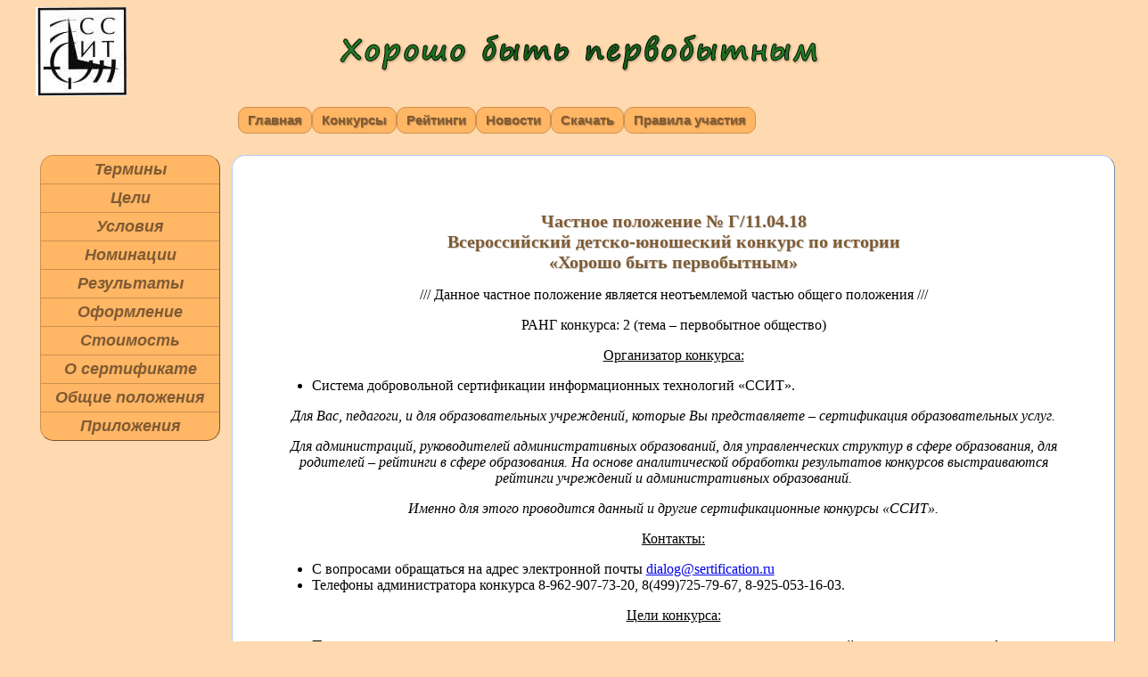

--- FILE ---
content_type: text/html
request_url: https://konkurs.sertification.org/new_store/2018-19/horosho_bit_pervobitnim/index.htm
body_size: 18839
content:
<!doctype html>
<html>
<head>
<meta http-equiv="Content-Language" content="ru">
<meta http-equiv="Content-Type" content="text/html; charset=windows-1251">
<meta name="description" content="Частное положение № Г/11.04.18 Всероссийский детско-юношеский конкурс по истории «Хорошо быть первобытным»">
<title>Частное положение № Г/11.04.18 Всероссийский детско-юношеский конкурс по истории «Хорошо быть первобытным»</title>
<script language="javascript" src="cssmenujs.js" type="text/javascript"></script>
<link rel="stylesheet" type="text/css" href="cssmenustyles.css">
<meta name="Microsoft Theme" content="none, default">
</head>

<body>
<div id="body">
  <div id="conteiner">
    <div id="logo"> <a href="../../"><img src="sep_logo_small.jpg"></a> </div>
    <div id="topnazkon"> <img src="naz_kon.png"> </div>
    <div id="topmenu">      <ul id="cssmenu">
        <li> <a href="index.htm" title="Вернуться в начало положения">Главная</a> </li>
        <li> <a>Конкурсы</a>
          <ul>
            <li><a href="../../open.htm" title="Открытые конкурсы">Открытые</a></li>
            <li><a href="../../itogi.htm" title="Итоги конкурсов">Итоги</a></li>
          </ul>
        </li>
        <li> <a href="../../reiting.htm" title="Рейтинги образовательных учреждений">Рейтинги</a>
          <ul>
            <li><a href="../../reiting_ped.htm" title="Рейтинги Педагогов">Рейтинги Педагогов</a></li>
            <li><a href="../../reiting_obr_ychr.htm" title="Рейтинги образовательных учреждений">Образовательных учреждений</a></li>
            <li><a href="../../reiting_mun_obr.htm" title="Рейтинги Муниципальных образований в сфере образования">Муниципальных образований</a></li>
            <li><a href="../../reiting_sub_obr.htm" title="Рейтинги Субъектов РФ">Субъектов</a></li>
            <li><a href="../../reiting_st.htm" title="Столиц субъектов РФ">Столиц субъектов РФ</a></li>
            <li><a href="../../reiting_gfz.htm" title="Городов федерального значения">Городов федерального значения</a></li>
            <li><a href="../../reiting_fed_obr.htm" title="Рейтинги Федеральных округов РФ">Федеральных округов</a></li>
            <li><a href="../../sred/sred_2015.html" title="Отношение российского общества к образованию детей">Отношение российского общества к образованию детей</a></li>
            <li><a href="../../polojenie.htm" title="Положение о рейтингах">Положение</a></li>
          </ul>
        </li>
        <li> <a href="../../news.htm" title="Новости">Новости</a> </li>
        <li> <a title="Скачать">Скачать</a>
          <ul>
            <li><a href="../../zayavki/zayavka_ob.xlsx" title="Заявка">Заявка</a></li>
            <li><a href="pologenie.htm" title="Версия для печати">Положение</a></li>
            <li><a href="../../zayavki/kvit_2016.htm" title="Квитанция версия для печати">Квитанция</a></li>
          </ul>
        </li>
        <li> <a title="Правила участия в конкурсах">Правила участия</a>
          <ul>
            <li><a href="../../rangi.htm" title="О рангах">О рангах</a></li>
            <li><a href="../../zayavki_na_ychastie.htm" title="Заявки на участие">Заявки на участие</a></li>
            <li><a href="../../instrukcii_zapolneniya.htm" title="Инструкции заполнения заявок">Инструкции заполнения заявок</a></li>
            <li><a href="../../zayavki/kvit_2016.htm" title="Квитанция версия для печати">Квитанция</a></li>
            <li><a href="../../dopolnitelnie_yslygi.htm" title="Дополнительные услуги">Дополнительные услуги</a></li>
            <li><a href="../../obrazci_doc.htm" title="Образцы документов">Образцы документов</a></li>
            <li><a href="../../tabl_cen.htm" title="Таблицы цен">Таблицы цен</a></li>
          </ul>
        </li>
      </ul>
    </div>
    <div id="contentleft">
      <div id="v_mnu_01">
        <ul>
          <li><a href="termini.htm" title="Термины и определения">Термины</a></li>
          <li><a href="celi.htm" title="Основные цели и задачи">Цели</a></li>
          <li><a href="ysloviya.htm" title="Условия проведения конкурса">Условия</a></li>
          <li><a href="nominacii.htm" title="Номинации">Номинации</a></li>
          <li><a href="rezultati.htm" title="Результаты конкурса">Результаты</a></li>
          <li><a href="oformlenie.htm" title="Оформление">Оформление</a></li>
          <li><a href="stoimost.htm" title="Стоимость участия и оплата">Стоимость</a></li>
          <li><a href="sertifikat.htm" title="О сертификате и о сертификации">О сертификате</a></li>
          <li><a href="obshie_pologeniya.htm" title="Общие положения">Общие положения</a></li>
          <li><a href="prilogeniya.htm " title="Приложения" class="notopbrdr0xNone">Приложения</a></li>
        </ul>
      </div>
    </div>
    <div id="content">
      <h1>Частное положение № Г/11.04.18<br> Всероссийский детско-юношеский конкурс по истории<br> «Хорошо быть первобытным»</h1>
      <p align="center">/// Данное частное положение является неотъемлемой частью общего положения ///</p>
      <p align="center">РАНГ конкурса: 2 (тема &ndash; первобытное общество)</p>
      <p align="center"><u>Организатор конкурса:</u></p>
      <ul type="disc">
      <li>Система добровольной сертификации информационных технологий &laquo;ССИТ&raquo;.</li>
		</ul>
      <p align="center"><em>Для Вас, педагоги, и для образовательных учреждений, которые Вы представляете &ndash; сертификация образовательных услуг.</em></p>
      <p align="center"><em>Для администраций, руководителей административных образований, для управленческих структур в сфере образования, для родителей &ndash; рейтинги в сфере образования. На основе аналитической обработки результатов конкурсов выстраиваются рейтинги учреждений и административных образований.</em></p>
      <p align="center"><em>Именно для этого проводится данный и другие сертификационные конкурсы &laquo;ССИТ&raquo;.</em></p>
      <p align="center"><u>Контакты:</u></p>
      <ul type="disc">
        <li>С вопросами обращаться на адрес электронной почты <a href="mailto:dialog@sertification.ru">dialog@sertification.ru</a></li>
        <li>Телефоны администратора конкурса 8-962-907-73-20, 8(499)725-79-67, 8-925-053-16-03.</li>
      </ul>
      <p align="center"><u>Цели конкурса:</u></p>
      <ul type="disc">
        <li>Предоставить возможность преподавателям истории и других смежных предметов пройти независимую сертификацию в &laquo;ССИТ&raquo;.</li>
        <li>Предоставить возможность молодым людям поближе познакомится с историей первобытного общества (доисторической эпохи) и проанализировать его особенности.</li>
        <li>Стимулировать стремление педагогов к более творческой работе с воспитанниками.</li>
      <li>Включить итоги конкурса в действующие рейтинги педагогов, образовательных учреждений и региональные рейтинги. На основании рейтингов выявить достойные учреждения и достойных педагогов и выдать им сертификаты по состоянию рейтингов на 1 января 2020 года.</li>
		</ul>
      <p align="center"><u>Сроки проведения конкурса:</u></p>
      <ul type="disc">
        <li>Работы принимаются с 1 сентября по 31 октября 2018 года (по штемпелю отправки).</li>
        <li>Подведение итогов &ndash; 31 декабря 2018 года.</li>
      </ul>
      <p align="center"><u>Условия проведения конкурса:</u></p>
      <ul type="disc">
        <li>Конкурс проводится среди юношества в возрасте от 7 до 19 лет включительно.</li>
        <li>На конкурс принимаются исследовательские работы по теме &laquo;первобытнообщинный строй&raquo;. Авторам предлагается проанализировать первобытное общество, его плюсы и минусы с разных точек зрения; описать результаты археологических раскопок и изысканий; возможно, высказать собственные взгляды на тему происхождения и развития человеческого общества, расходящиеся с догмами официальной науки, и т.д.</li>
        <li>Работы могут быть выполнены в виде реферата в текстовом редакторе, в виде презентации или небольшого видеоролика, на выбор автора.</li>
        <li>Желательно, чтобы объем предоставляемой информации не превышал 6 страниц (А-4, шрифтом №12) текста. Титульный лист и другие листы оформления в объем работы не входят. Иллюстрации: фотографии, рисунки, графики, таблицы и т.п. в указанный объём не входят и могут быть расположены либо в тексте работы, либо в приложениях. Фотографии принимаются в формате JPG. Принимаются и рукописные работы объёмом не более 8 страниц.</li>
        <li>Презентации могут включать в себя не более 30 листов, с содержанием текста, который не превышает указанного выше объема.</li>
        <li>Длительность видеоролика должна быть не более 10 минут.</li>
      </ul>
      <p align="center"><u>Прием работ на конкурс:</u></p>
      <ul type="disc">
        <li>Для участия в конкурсе необходимо предоставить комплект материалов:</li>
      <ol start="1" type="1">
		  <li><a href="../../zayavki/zayavka_ob.xlsx" title="Заявка">Заявку</a> на работы.</li>
      <li>Работы.</li>
		  <li>Копию <a href="../../zayavki/kvit_2016.htm" title="Квитанция версия для печати">квитанции</a> об оплате оргвзноса. В квитанции <u>обязательно</u> надо указать название конкурса, на который отсылаются работы: &laquo;Хорошо быть первобытным&raquo;. Копия квитанции должна быть читаема.</li>
		</ol>
      <li>Будьте внимательны! Комплект материалов (заявка-работа-квитанция) отправляется <strong>только целиком</strong>, делить комплект нельзя. Комплект материалов направляется организаторам <u>одним</u> из нижеперечисленных способов:</li>
      <ol start="1" type="1">
      <li>По интернету, на адрес электронной почты <a href="mailto:sept@sertification.ru">sept@sertification.ru</a>. В теме электронного письма <u>обязательно</u> надо указать название конкурса, на который отсылаются работы: &laquo;Хорошо быть первобытным&raquo; - это гарантирует своевременное поступление Ваших материалов в Конкурсный центр.</li>
      <li>По почте в головной орган Системы добровольной сертификации информационных технологий &ndash; ООО &laquo;Маркетинговый центр &laquo;Сентябрь&raquo; (115573, г. Москва, Ореховый проезд, д. 43, корп. 2) с пометкой &laquo;Хорошо быть первобытным&raquo;. Получатель (поле Кому) &ndash; ООО &laquo;Маркетинговый центр &laquo;Сентябрь&raquo;.</li>
      <li>Нарочным (лично привезти, отправить с курьером или почтовой курьерской службой). Предварительно по тел. 8-962-907-73-20, 8-(499)-725-79-67, 8-925-053-16-03 следует уточнить место, дни и время приема работ.</li>
		</ol>
        <li>Независимо от способа отправки, <strong>обязательно убедитесь</strong>, что Ваши работы доставлены и приняты организатором. Это можно сделать по телефону или написав вопрос на <a href="mailto:dialog@sertification.ru">dialog@sertification.ru</a> после истечения срока приема работ. Организатор не несёт ответственности за качество работы интернета, &laquo;Почты России&raquo; и других средств доставки работ.</li>
      </ul>
      <p align="center"><u>Критерии оценки:</u></p>
      <ul type="disc">
      <li>соответствие теме конкурса: исследовательские работы по истории на тему &laquo;гражданская война&raquo;;</li>
      <li>оригинальность работ, глубина проработки темы;</li>
      <li>самостоятельность выполнения работы, оформление.</li>
      <li>соответствие Положению конкурса, правильность оформления заявки.</li>
		</ul>
      <p align="center"><u>Результаты конкурса:</u></p>
      <ul type="disc">
		  <li>Призёры конкурса (те, кто занял 1, 2, 3 место) будут награждены дипломами (содержание диплома <a href="rezultati.htm" title="Результаты конкурса">см. &laquo;Общее положение&raquo; п. 5.6</a>.)</li>
		  <li>Участники конкурса, не занявшие места, получат свидетельство об участии (содержание свидетельства <a href="rezultati.htm" title="Результаты конкурса">см. &laquo;Общее положение&raquo; п. 5.7</a>.)</li>
      <li>Наградные документы (дипломы, свидетельства, благодарственные письма) предоставляются всем в электронном варианте.</li>
      <li>Электронные варианты документов с подписью и печатью будут размещены на странице с итогами конкурса. Участники конкурса смогут самостоятельно их скачать и распечатать в любом количестве. Электронные документы будут доступны для скачивания в течение года с момента публикации итогов. Изготовление и хранение электронных документов входит в состав оргвзноса.</li>
		  <li>Бумажный вариант документов можно будет заказать дополнительно при заполнении Заявки на конкурс, выбрав в графе &laquo;вариант документа&raquo; - &laquo;бумажный&raquo;. Графу &laquo;Вариант документа&raquo; необходимо заполнить для каждого участника. Дополнительная плата за заказ бумажного варианта документа (50 рублей за шт.) автоматически суммируется с оргвзносом за участие работы в конкурсе. В стоимость дополнительной услуги входит печать документа в типографии и отправка его адресату. Благодарственные письма педагогам и учреждениям в бумажном варианте выдаются бонусом к &laquo;бумажным дипломам&raquo;, при соблюдении прочих условий (<a href="rezultati.htm" title="Результаты конкурса">см. Общее положение п.п. 5.9. и 5.10</a>.). После публикации итогов конкурса, заказ бумажных дипломов не принимается, или считается дополнительной услугой и оплачивается отдельно.</li>
		  <li>За каждую работу педагогу и учреждению будут начислены баллы в рейтинги, на основе которых по состоянию на 1 января 2020 года будет принято решение о выдаче (или продлении) сертификатов на следующий период (подробнее раздел <a href="sertifikat.htm" title="О сертификате и о сертификации">8 &laquo;О сертификате и о сертификации&raquo;</a> общего положения). Баллы также будут учтены при формировании региональных рейтингов.</li>
		</ul>
      <br>
      
      <!--скрыть текст--> 
      <script type="text/javascript">
function op(obj) {
x=document.getElementById(obj);
if(x.style.display == "none") x.style.display = "block";
else x.style.display = "none"
}
</script> 
      <a href="" onClick="op('div1'); return false;">Нажмите здесь чтобы прочитать подробные условия положения</a>
      <div id="div1" style="display:none;">
        <div>
          <p align="center"><em>Общее положение</em></p>
        </div>
        <p>Конкурс многоуровневый. В рамках данного конкурса проходят конкурсы Федеральных округов РФ, Субъектов РФ, Муниципальных образований.</p>
        <p>Конкурс открытый: приглашаются участники из других стран. Это означает, что победителем по России может стать любой, в том числе, зарубежный участник.</p>
        <p>Организатор конкурса, Система добровольной сертификации информационных технологий &laquo;ССИТ&raquo;,  выражает заботу гражданского общества о воспитании грамотного, интеллектуально развитого, духовно и физически здорового, подготовленного к жизни будущего поколения. Своей основной задачей &laquo;ССИТ&raquo; считает защиту населения в возрасте от 3 до 19 лет от недоброкачественно предоставляемых им образовательных услуг, путём выявления лучших педагогов и лучших образовательных учреждений, на основе проводимых конкурсов. Конкурс &ndash; результат работы педагога, образовательного учреждения.</p>
        <p>Учреждения региональной поддержки:</p>
        <ul type="disc">
          <li>Региональный общественный фонд содействия патриотическому воспитанию детей и молодёжи, г. Москва.</li>
          <li>Управление образования и молодёжной политики Алтайского края.</li>
        </ul>
        <p>Оглавление:</p>
        <ol start="1" type="1">
          <li>Термины и определения</li>
          <li>Основные цели и задачи</li>
          <li>Условия проведения конкурса</li>
          <li>Номинации</li>
          <li>Результаты конкурса</li>
          <li>Оформление работ</li>
          <li>Стоимость участия и оплата</li>
          <li>О сертификате и о сертификации</li>
          <li>Общие положения</li>
        </ol>
        <p>ПРИЛОЖЕНИЯ</p>
        <p align="center"><strong>1. Термины и определения</strong></p>
        <p>1.1.                        Диплом &ndash; документ, удостоверяющий занятое призёром место в конкурсе.</p>
        <p>1.2.                        Призёр &ndash; участник конкурса, занявший 1-3 место по какому-либо уровню конкурса.</p>
        <p>1.3.                        Свидетельство об участии &ndash; документ, подтверждающий участие в конкурсе.</p>
        <p>1.4.                        Сертификат &ndash; документ &laquo;ССИТ&raquo;, подтверждающий качество услуг педагога, образовательного учреждения.</p>
        <p>1.5.                        Конкурсные материалы &ndash; пакет документов, включающий: работы, заявку, квитанцию об оплате участия в конкурсе</p>
        <p align="center"><strong>2. Основные цели и задачи</strong></p>
        <p>2.1.                        Стимулировать образовательные учреждения к более качественному воспитанию и обучению.</p>
        <p>2.2.                        Привлечь внимание образовательных учреждений и родителей к привитию у молодежи культуры общения в средствах массовых телекоммуникаций. Опубликовать в интернете результаты конкурса и лучшие работы.</p>
        <p>2.3.                        Сертифицировать, т.е. выдать Сертификаты Системы добровольной сертификации информационных технологий педагогам, воспитанники которых займут высокие места (см. раздел 8. &laquo;О сертификате и о сертификации&raquo; данного положения).</p>
        <p>2.4.                        Предоставить возможность педагогам, руководителям образовательных учреждений сопоставить результаты своего труда с результатами труда коллег всей России и своего региона, а также зарубежных участников.</p>
        <p>2.5.                        Итоги конкурса отразить в рейтингах образовательных учреждений, на основе которых проходит их сертификация.</p>
        <p>2.6.                        Способствовать более тесному объединению регионов России в единое государственное и информационное пространство, национальному единению, развитию патриотизма и любви к Родине.</p>
        <p align="center"><strong>3. Условия проведения конкурса</strong></p>
        <p>3.1.                        Каждый гражданин, каждое образовательное учреждение России и другого государства имеют право на участие.</p>
        <p>3.2.                        К участию в конкурсе приглашаются частные лица и воспитанники учреждений, которые подразделяются на пять типов:</p>
        <p>1 Тип &ndash; учреждения общего и профессионального непрофильного образования: прогимназии, школы, гимназии, лицеи и т.п. Профессиональные училища, колледжи, техникумы, несоответствующие профилю конкурса.</p>
        <p>2 Тип &ndash; учреждения дополнительного образования: студии, кружки, школы; центры детского творчества, общественные объединения, дома культуры, выставочные центры и т.п. </p>
        <p>3 Тип &ndash; учреждения социальной сферы: специализированные детские коррекционные образовательные учреждения, детские дома, приюты, колонии, центры социальной реабилитации, интернаты и т.п.</p>
        <p>4 Тип &ndash; частные участники.</p>
        <p>5 Тип &ndash; профессиональные образовательные учреждения, соответствующие профилю конкурса: колледжи, техникумы, профессиональные училища, специализированные отделения школ искусств (музыкальных школ) и т.п. </p>
        <p>3.3.                       Конкурс проводится по основной и свободной теме. Ранг конкурса по основной теме &ndash; 2; по свободной теме &ndash; 1. Подробнее о рангах можно прочесть на сайте <a href="http://www.sertification.ru">www.sertification.ru</a> , далее по меню &laquo;Конкурсы &ndash; Правила участия&raquo;</p>
        <p>3.4.                       Все работы должны быть подписаны: ФИ автора, возраст автора, название работы.</p>
        <p>3.5.                       Работы по завершению конкурса не рецензируются и не возвращаются. Авторское право сохраняется за исполнителями. Имущественное право переходит к организаторам конкурса, которые могут распорядиться работой по своему усмотрению. В т.ч. размещать и представлять работы в различных изданиях, на выставках, в СМИ.</p>
        <p>3.6.                       За авторство работ ответственность несёт педагог, для частных лиц &ndash; автор (для несовершеннолетних &ndash; законный представитель автора).</p>
        <p>3.7.                        За право участия в конкурсе платится оргвзнос в размере, указанном в разделе 7. &laquo;Стоимость участия и оплата&raquo; данного положения. Количество работ от каждого автора и образовательного учреждения не ограничено.</p>
        <p>3.8.     Оценка производится аттестованными экспертами Системы добровольной сертификации информационных технологий. В случае одинакового итога по результатам компьютерной обработки конфликтную ситуацию разрешает руководитель Органа по сертификации &laquo;ССИТ&raquo;, главный арбитр конкурсов Ю.В. Родина.</p>
        <p>3.9.      С апелляцией обращаться к руководителю конкурсного центра Чувандейкиной Раисе Савельевне. С апелляцией на решение руководителя конкурсного центра обращаться к руководителю органа по сертификации Родиной Юлии Викторовне. С апелляцией на решение руководителя органа по сертификации обращаться к Президенту Системы добровольной сертификации информационных технологий Железнову Николаю Павловичу.</p>
        <p align="center"><strong>4. Номинации</strong></p>
        <p>4.1.                        По основной теме подведение итогов производится по номинациям. По свободной теме номинации могут быть объединены в зависимости от количества работ.</p>
        <p>4.2.                       Номинации подразделяются по классам и возрастам:</p>
        <ul type="disc">
          <li>Учреждения общего и профессионального, непрофильного конкурсу, образования (1 тип):</li>
          <ul type="disc">
            <li>1-2 класс (для конкурсов возрастной категории 7-19 лет);</li>
            <li>3-4 класс (для конкурсов возрастной категории 7-19 лет);</li>
            <li>5- 6 класс;</li>
            <li>7-9 класс;</li>
            <li>10-11 класс (1-2 курс);</li>
            <li>3-4 курс</li>
          </ul>
        </ul>
        <ul type="disc">
          <li>Учреждения дополнительного образования (2 тип), социальной сферы (3 тип):</li>
          <ul type="disc">
            <li> 7-8 лет (для конкурсов возрастной категории 7-19 лет);</li>
            <li> 9-10 лет (для конкурсов возрастной категории 7-19 лет);</li>
            <li> 11-12 лет;</li>
            <li> 13-15 лет;</li>
            <li> 16-17 лет;</li>
          </ul>
        </ul>
        <ul type="disc">
          <li>Профессиональные учреждения, профильные конкурсу (5 тип):</li>
          <ul type="disc">
            <li>7-8 лет (для конкурсов возрастной категории 7-19 лет);</li>
            <li>9-10 лет (для конкурсов возрастной категории 7-19 лет);</li>
            <li>11-12 лет;</li>
            <li>13-15 лет;</li>
            <li>16-17 лет;</li>
            <li>18-19 лет</li>
          </ul>
        </ul>
        <p>4.3.                        Частные лица, не указавшие учреждение, участвуют в конкурсе среди учреждений профессионального образования, профильных конкурсу (5 тип).</p>
        <p>4.4.                        Номинации 7-8 лет, 9-10 лет, 1-2 класс, 3-4 класс присутствуют в конкурсах, которые проводятся для возрастной категории 7-19 лет. В конкурсах для возрастной категории 11-19 лет этих номинаций нет.</p>
        <p align="center"><strong>5. Результаты конкурса</strong></p>
        <p>5.1.                        Среди всех принятых на конкурс работ проходит три тура. Первый тур - отборочный муниципальный, из которого во второй тур выходит около 20% участников. Второй тур &ndash; отборочный по Субъектам РФ, из которого приблизительно 20% выходит в финал, в третий тур. Третий тур - российский. Итоги подводятся в обратном порядке. В первую очередь призёры будут определены по России, затем по Федеральным округам, далее по Субъектам РФ и муниципальным образованиям.</p>
        <p>5.2.                        Призёры будут определены в каждой возрастной номинации в четырёх уровнях:</p>
        <p>1 уровень &ndash; призёры по России.</p>
        <p>Определение призёров по 1 уровню проводится раздельно по каждому типу учреждений (см. п. 3.2.)</p>
        <p>2 уровень:</p>
        <ul type="disc">
          <li> по федеральным округам РФ;</li>
          <li> в номинации &laquo;Зарубежный участник&raquo;.</li>
        </ul>
        <p>Определение призёров по 2 уровню проводится раздельно по каждому типу учреждений, в случае достаточного количества участников от федерального округа, страны.</p>
        <p>3 уровень &ndash; по субъектам Российской Федерации.</p>
        <p>4 уровень - по муниципальным образованиям (муниципальные районы, городские округа, внутригородские территории городов федерального значения) Субъектов РФ первого уровня подчинения (Руководителю Субъекта РФ).</p>
        <p>5.3.                       Деление победителей по номинациям, типам учреждений и уровням (2-4) будет производиться в случае достаточного количества участников. В противном случае, организаторы оставляют за собой право не производить деление на номинации и типы.</p>
        <p>5.4.                       Итоги конкурса войдут в рейтинги образовательных учреждений, которые будут доведены до глав администрации Субъектов РФ. Итоги конкурса, рейтинги образовательных учреждений и рейтинги педагогов будут размещены на сайте &laquo;ССИТ&raquo; по адресу www.sertification.ru, далее по меню &laquo;Конкурсы &ndash;&hellip;.&raquo;.</p>
        <p>5.5.                        Призёры, будут награждены дипломами. В дипломе будут указаны автор, педагог, руководитель учреждения, наименование учреждения, если работа прислана от учреждения.</p>
        <p>5.6.                        Участники конкурса, не занявшие места, получат свидетельство об участии.</p>
        <p>5.7.                        Наградные документы (дипломы, свидетельства, благодарственные письма) предоставляются всем в электронном варианте. Их нужно скачать самостоятельно со странички с итогами конкурса. Наградные документы доступны для скачивания 1 год.</p>
        <p>5.8. Бумажный вариант диплома (свидетельство участника) можно будет заказать дополнительно при заполнении Заявки на конкурс (подробнее см. Частное Положение).</p>
        <p>5.9.       За каждую работу педагогу и учреждению будут начислены баллы в рейтинги, на основе которых по состоянию на 1 января ежегодно будет принято решение о выдаче (или продлении) сертификатов на следующий период (подробнее см. раздел 8 &laquo;О сертификате и о сертификации&raquo; данного положения). Баллы также будут учтены при формировании региональных рейтингов.</p>
        <p>5.10. Благодарственное письмо для учреждений за участие в конкурсе может быть выдано при поступлении не менее 10 оплаченных работ. В благодарственном письме указывается: количество поступивших работ, учреждение, ФИО руководителя. Педагоги в благодарственном письме для учреждения не будут указаны.</p>
        <p>5.11. Для педагогов будут выданы благодарственные письма за участие, если работы поступили не менее чем от 5 воспитанников данного педагога. В благодарственном письме указывается: ФИО педагога, число присланных работ. Учреждение указываться не будет. Условия оформления см. п.5.12.</p>
        <p>5.12. Благодарственные письма за участие для работ одного педагога, будут подготавливаться на основании заявки на конкурс. Заявка на благодарственное письмо входит в форму Заявки на работы, и приведена в Таблице №3 (см. Приложения). После окончания приёма работ на конкурс, заявка на благодарственное письмо для педагога будет рассматриваться только как дополнительная услуга. Условия её выполнения можно будет увидеть на сайте <a href="http://www.sertification.ru">www.sertification.ru</a>, далее по меню "Конкурсы - Дополнительные услуги».</p>
        <p align="center"><strong>6. Оформление</strong></p>
        <p>6.1.                     Комплект материалов (работы-заявка-квитанция) может предоставляться в одном из двух вариантов: бумажном или электронном. Комплект материалов присылается целиком &ndash; это является гарантией беспроблемного участия в конкурсе.</p>
        <p>6.2.                     Оформление комплекта материалов предоставляемых в бумажном виде:</p>
        <ul type="disc">
          <li>Каждая работа должна быть подписана или иметь титульный лист. Подпись должна содержать: № работы по порядку (в соответствии с заявкой), ФИ автора, возраст автора, название работы. Данные подписей должны совпадать с данными, указанными в заявке.</li>
          <li>На все работы, присылаемые на физическом носителе, заполняется общая заявка. Распечатывается заявка в одном экземпляре и отправляется вместе с работами.</li>
          <li>С работами высылается копия квитанции об оплате оргвзноса, копия должна быть разборчивая.</li>
          <li>Комплект материалов целиком (работы-заявка-квитанция) можно отправить по почте или привезти в офис Конкурсного центра &laquo;ССИТ&raquo; (подробнее в Частном положении).</li>
        </ul>
        <p>6.3.Оформление комплекта материалов, предоставляемых в электронном виде:</p>
        <ul type="disc">
          <li>Комплект материалов в электронном виде предоставляются по интернету или на электронном носителе (СD, DVD, флэшке или карте памяти).</li>
          <li>Текстовые файлы, презентации, видеоролики должны быть в любом общедоступном формате и желательно не должны превышать 30Мб.</li>
          <li>Название файла должно состоять из порядкового номера работы и расширения. Например: 1.doc; 2.avi и т.д. Порядковый номер файла должен соответствовать порядковому номеру в Таблице №2.</li>
          <li>На все присылаемые работы должна быть оформлена заявка в отдельном файле в формате программы Excel с расширением .xls (.xlsx).</li>
          <li>В отдельном файле должна быть прислана копия квитанции об оплате (отсканированная или сфотографированная). Копия квитанции должна быть читаема &ndash; разборчива.</li>
          <li>В одном письме не рекомендуется смешивать работы из различных конкурсов. На каждый конкурс должно быть своё отдельное письмо.</li>
          <li>Адрес электронной почты для приема комплекта материалов &ndash; <a href="mailto:sept@sertification.ru">sept@sertification.ru</a> </li>
          <li>Если Вы не получите подтверждение о получении вашего электронного письма в течение 7 рабочих дней, постарайтесь связаться с организаторами конкурса по телефону или по интернет по адресу <a href="mailto:dialog@sertification.ru">dialog@sertification.ru</a> и, при необходимости, переслать работы повторно.</li>
        </ul>
        <p>6.4. Если Вы оплачивали участие в конкурсе online с помощью платежных систем с нашего сайта, то квитанцию об оплате необходимо сохранить себе на устройство, чтобы потом отправить организаторам в составе комплекта материалов. Квитанция или отчет о вашем платеже, так или иначе, должен прийти Вам от вашего банка или оператора сотовой связи. Если Вы не знаете как сохранить или распечатать квитанцию/отчет, то вы можете её сфотографировать с помощью фотоаппарата (телефона и т.п.) или с помощью клавиши «print scrn» на клавиатуре ПК (нажать «print scrn», открыть программу «paint», вставить фото, сохранить).</p>
        <p>6.5.       Основное требование к оформлению &ndash; правильное оформление заявки. Форма заявки приведена в Приложениях. Пример заполнения заявки и инструкция по её заполнению приведены на сайте <a href="http://www.sertification.ru">www.sertification.ru</a>, далее &laquo;Правила участия в конкурсах&raquo;. Заявка заполняется на русском языке. </p>
        <p align="center"><strong>7. Стоимость участия и оплата</strong></p>
        <p>7.1.                        За участие в конкурсе должен быть оплачен оргвзнос (за каждую работу). Для иностранных участников стоимость участия &ndash; 160 российских рублей. С целью предоставления равных возможностей для участия в конкурсе детям России, оргвзнос для каждого субъекта РФ дифференцирован в зависимости от доходов населения (руб.).</p>
        <p>7.2.                        Определить размер оргвзноса можно тремя способами:</p>
        <ol start="1" type="1">
          <li>С помощью <a href="../../../calc.php" title="Калькулятор">Калькулятора</a>.</li>
          <li>При заполнении (правильном) <a href="../../zayavki/zayavka_ob.xlsx" title="Заявка">Заявки</a> на работы оргвзнос рассчитывается <u>автоматически</u>.</li>
          <li>Перейдите по ссылке - <a href="../../ceni1.htm" title="Таблица цен №1">Таблица цен №1</a>, в списке выберите свой субъект РФ, откроется таблица цен для районов Вашего субъекта. Найдите Ваш район, город и определите сумму оргвзноса за 1 работу для Вашего региона (муниципальные образования в таблице построены по алфавиту).</li>
        </ol>
        <p>7.3.                        Оплата производится по номиналу. Оплата со скидкой представляется педагогам и учреждениям, имеющим действующий сертификат &laquo;ССИТ&raquo; на момент отправки работы на конкурс; при этом в заявке надо указать номер сертификата:</p>
        <ul type="disc">
          <li> Обладатели &laquo;Золотого сертификата&raquo; скидка 20%.</li>
          <li> Обладателям &laquo;Серебряного сертификата&raquo; скидка 10%.</li>
          <li> Обладателям &laquo;Бронзового сертификата&raquo; скидка  5%.</li>
        </ul>
        <p>7.4.                        В случае, когда и педагог, и учреждение имеют сертификаты, проценты складываются. <strong><u>Например:</u></strong> Педагог имеет &laquo;Золотой сертификат&raquo; (скидка 20%). Учреждение имеет &laquo;Бронзовый сертификат&raquo; (скидка 5%). Суммарная скидка составляет 25%. Величина оргвзноса выбирается из колонки &laquo;25%&raquo; Таблицы п. 7.1 данного положения.</p>
        <p>7.5.                        Скидки по сертификатам двух педагогов не суммируются, а берется максимальная. Например: в паспорте указано два педагога для одной работы, у одного Бронзовый сертификат у другого Золотой сертификат. Следует указывать в заявке статус и номер более высокого сертификата &ndash; Золотого, скидка 20%.</p>
        <p>7.6.                        Коллективу педагогов (более 2 человек на одну работу) скидки по сертификатам педагогов не предоставляются.</p>
        <p>7.7.                        Работы, предоставленные от организации, желательно оплачивать одной квитанцией.</p>
        <p>7.8.                        Оплата производится любым удобным для участников способом:</p>
        <ul type="disc">
          <li> перечисление от юридического лица на расчетный счет ООО &laquo;Маркетинговый центр &laquo;Сентябрь&raquo;;</li>
          <li>оплата с нашего сайта (<a href="http://www.sertification.ru">www.sertification.ru</a> далее по меню &laquo;Конкурсы &ndash; Оплата&raquo;)  через платежные системы, в т.ч. Сбербанк онлайн (Maestro), карты Visa и MasterCard;</li>
          <li> перечисление от частного лица через Сбербанк или коммерческий банк на расчетный счет ООО &laquo;Маркетинговый центр &laquo;Сентябрь&raquo;;</li>
          <li> почтовый перевод от частного лица <strong>на расчётный счёт</strong> (только на расчётный счёт по банковским реквизитам, указанным ниже) ООО &laquo;Маркетинговый центр &laquo;Сентябрь&raquo;;</li>
          <li> наличными, одновременно с работами;</li>
        </ul>
        <p>7.9.                        Реквизиты:</p>
        <p>Получатель: ООО &laquo;Маркетинговый центр &laquo;Сентябрь&raquo;</p>
        <p>Получатель: ООО "МЦС"</p>
        <p>ИНН 7732009999</p>
        <p>КПП 772401001</p>
        <p>Банк получателя: ПАО &laquo;Сбербанк России&raquo;, г. Москва</p>
        <p>БИК 044525225</p>
        <p>Кор/с 301 018 104 000 000 00 225</p>
        <p>Расчетный счет: 407 028 109 380 600 11 933</p>
        <p>Назначение платежа: орг. взнос на конкурс &laquo;НАЗВАНИЕ КОНКУРСА&raquo;, НДС не облагается (наименование образовательного учреждения и фамилия педагога или автора). Например: СОШ №31, Иванова Г.И).</p>
        <p align="center"><strong>8. О сертификате и о сертификации</strong></p>
        <p>Задачи конкурсов, турниров, соревнований, проводимых Системой добровольной сертификации информационных технологий &laquo;ССИТ&raquo;:</p>
        <p>-          защита населения в возрасте от 3 до 19 лет включительно от недоброкачественно предоставляемых им услуг образовательными учреждениями и специалистами (педагогами);</p>
        <p>-          выявление педагогов и учреждений, которые оказывают услуги наиболее высокого уровня, и сертификация их услуг.</p>
        <p>Сертификаты имеют срок действия 1 год. Выдаются сертификаты по итогам года.</p>
        <p>В течение учебного года педагоги, участвуя в конкурсах, представляют работы своих учеников (воспитанников). Каждый ученик в конкурсе набирает определённое количество баллов. Эти баллы идут в зачёт педагогов, учреждений, регионов различного уровня и на их основе формируются соответствующие Всероссийские рейтинги, которые публикуются в интернете по адресу <a href="http://www.sertification.ru">www.sertification.ru</a>,  далее по меню &laquo;Конкурсы &ndash; Рейтинги &hellip;.&raquo;.</p>
        <p> Для педагогов баллы накапливаются в течение года, и по состоянию на 1 января следующего календарного года принимается решение о выдаче сертификатов. При этом педагоги, вошедшие в число 5% лучших получают &laquo;Золотой сертификат&raquo;, вошедшие  в следующие 10% получают &laquo;Серебряный сертификат&raquo; и вошедшие в следующие 45% - &laquo;Бронзовый сертификат&raquo;.</p>
        <p> Рейтинги педагогов с января текущего года обнуляются, и педагоги начинают заново набирать баллы в течение года.</p>
        <p> Рейтинги учреждений не обнуляются. Набранные баллы конкурсными работами зачисляются учреждениям и ежемесячно, в течение 36 месяцев идёт их амортизация. Таким образом, учреждение показывает, как оно живёт и работает в настоящее время.</p>
        <p>Учреждения, вошедшие в рейтингах в 1% лучших по состоянию на 1 января, получают &laquo;Золотой сертификат&raquo;, следующие 5% - &laquo;Серебряный сертификат&raquo;, очередные 54% -&laquo;Бронзовый сертификат&raquo;.</p>
        <p>В период действия сертификатов педагоги и образовательные учреждения имеют право на получение скидок при оплате оргвзноса в новых конкурсах.</p>
        <p>В течение года рейтинги ежемесячно обновляются и по состоянию на 1 число месяца публикуются на указанном выше сайте. В рейтингах отмечается, в зоне какого сертификата находятся участники сертификации.</p>
        <p>Система добровольной сертификации информационных технологий действует в соответствии с законом Российской Федерации &laquo;О техническом регулировании&raquo; и зарегистрирована уполномоченным органом под номером РОСС RU.3033.04ИФ00. Национальный орган по сертификации, он же уполномоченный орган по аккредитации систем добровольной сертификации, представляет  Российскую федерацию в Международном комитете по стандартизации и сертификации.</p>
        <p>&laquo;ССИТ&raquo; имеет Знак соответствия, который зарегистрирован в Международном комитете по стандартизации и сертификации. Сертификатом и Знаком соответствия &laquo;ССИТ&raquo; подтверждает перед российским и зарубежным потребителем услуг, что держатель сертификата, учреждение или частное лицо, оказывает услуги самого высокого уровня.</p>
        <p>Педагоги и учреждения, имеющие сертификат, в период его действия имеют право ставить Знак соответствия &laquo;ССИТ&raquo; на методиках, сценариях, программах, отчетах, информационных бюллетенях. Проще сказать: это - клеймо высокого уровня оказываемых услуг. Подобные знаки соответствия различных систем сертификации мы можем видеть на многих изделиях. Чаще они встречаются на продукции импортного производства. Сертификат может предъявляться держателем сертификата по своему усмотрению в любом случае и месте. Педагоги и учреждения при участии в конкурсах в период действия сертификатов имеют право на получении скидок в соответствии с положением о конкретном конкурсе.</p>
        <p align="center"><strong>9. Общие положения</strong></p>
        <p>Положение имеет силу Договора. Присланные на конкурс работы, а также произведённая по ним оплата оргвзноса являются гарантией заключения Договора.</p>
        <p>Высылая материалы для участия в детско-юношеских конкурсах и турнирах, педагог (представитель автора) берёт на себя ответственность за получение (законодательного оформления) согласия на обработку и распространение персональных данных ребёнка в соответствии с принципами и правилами, предусмотренными Федеральным законом &laquo;О персональных данных&raquo; от 27.07.2006 N 152-ФЗ и в объёме, ограниченном, анкетой Заявки участника (ФИО, возраст, место обучения). </p>
        <p>Взрослые (совершеннолетние) участники конкурсов, присылая работы, тем самым выражают согласие на обработку в ССИТ и распространение указанной в Заявке участника персональной информации.</p>
        <p>Имущественное право в отношении присланных работ переходит к организаторам конкурса. Добровольно участвуя в конкурсах ССИТ (добровольной сертификации), присылая (иным способом передавая) в Оргкомитет ССИТ конкурсные материалы, педагог (автор работы) безвозмездно предоставляет ССИТ право, не ограниченное по содержанию, месту и времени, использовать эти материалы и имеющуюся в них информацию (в том числе, персонального характера, а также видео, тексты, фотографии, рисунки, другие графические символы и образы), как в сети, так и вне сети. В частности: систематизировать, обрабатывать, тиражировать, распространять, передавать третьим лицам, публиковать их и предоставлять доступ к ним для общественности, в том числе, переводить их, использовать и реализовывать в коммерческих целях.</p>
        <p>Кроме того, ССИТ получает право поступившие на конкурс материалы передавать в распоряжение партнерам ССИТ, в том числе, для экспертной оценки, публикации в СМИ, проведения рекламной (информационной) кампании, привлечения внимания общественности к необходимости добровольной сертификации качества образования в стране.</p>
        <p>Имущественное право на использование конкурсных работ не является эксклюзивным. Авторское право сохраняется за исполнителем работ. Участник конкурса, как создатель (автор) присланного (переданного) материала вправе продолжать самостоятельно использовать собственные материалы и наработки по своему усмотрению.</p>
        <p align="center"><strong>БЛАГОДАРИМ ЗА УЧАСТИЕ В НАШИХ КОНКУРСАХ</strong></p>
        <p align="center"><strong>9. ПРИЛОЖЕНИЯ</strong></p>
        <p align="center"><strong>Инструкция по заполнению заявки для работ.</strong></p>
        <p><em>1. </em><em>Форма заявки:</em></p>
        <table class="standart">
          <col width="60">
          <col width="205">
          <col width="185">
          <col width="120">
          <col width="115">
          <tr>
            <td colspan="5">ЗАЯВКА для РАБОТ</td>
          </tr>
          <tr>
            <td></td>
            <td colspan="2"> Шаг №1: Направление конкурса (выбрать из списка):</td>
            <td colspan="2" class="border white">&nbsp;</td>
          </tr>
          <tr>
            <td rowspan="3" class="border green">версия 2016-1 действительна до 31 января 2017 г.</td>
            <td colspan="2">Шаг №2: Название конкурса (выбрать из списка)</td>
            <td colspan="2" class="border white">&nbsp;</td>
          </tr>
          <tr>
            <td colspan="2">Шаг №3: Руководитель учреждения (ФИО полностью)</td>
            <td colspan="2" class="border white">&nbsp;</td>
          </tr>
          <tr>
            <td colspan="2">Руководитель подразделения, филиала (ФИО полностью)</td>
            <td colspan="2" class="border white">&nbsp;</td>
          </tr>
          <tr>
            <td colspan="5">ТАБЛИЦА №1</td>
          </tr>
          <tr>
            <td class="border purple">№ строки</td>
            <td class="border purple">Содержание</td>
            <td class="border purple">Информация (выбрать из списка)</td>
            <td class="border purple">Номер сертификата учреждения</td>
            <td class="border purple">Статус (заполняется автоматически)</td>
          </tr>
          <tr>
            <td class="border purple">1</td>
            <td class="border">Наименование учреждения без муниципальной принадлежности и формы собственности</td>
            <td class="border white">&nbsp;</td>
            <td class="border white">&nbsp;</td>
            <td class="border white">&nbsp;</td>
          </tr>
          <tr>
            <td class="border purple">2</td>
            <td class="border">№ учреждения (только цифры)(если есть)</td>
            <td class="border white">&nbsp;</td>
            <td class="borderbottom">только цифры</td>
            <td>&nbsp;</td>
          </tr>
          <tr>
            <td class="border purple">3</td>
            <td class="border">Название учреждения</td>
            <td class="border white">&nbsp;</td>
            <td>&nbsp;</td>
            <td>&nbsp;</td>
          </tr>
          <tr>
            <td class="border purple">4</td>
            <td class="border">Структурное подразделение, филиал (заполняется, если автор в нем обучается)</td>
            <td class="border white">&nbsp;</td>
            <td>&nbsp;</td>
            <td>&nbsp;</td>
          </tr>
          <tr>
            <td class="border purple">5</td>
            <td class="border">Тип учреждения или признак частного лица (1 тип - основное обр-е; 2 тип - дополнительное обр-е; 3 тип - учреждения социальной сферы; 4 тип - частное лицо; 5 тип - учр-я начального и среднего проф. обр-я)</td>
            <td class="border white">&nbsp;</td>
            <td class="borderbottom">только цифры от 1 до 5</td>
            <td>&nbsp;</td>
          </tr>
          <tr>
            <td class="border purple">6</td>
            <td class="border">Количество детей в  дошкольном образовательном учреждении в возрасте 3 – 7 лет</td>
            <td class="border white">&nbsp;</td>
            <td>&nbsp;</td>
            <td>&nbsp;</td>
          </tr>
          <tr>
            <td class="border purple">7</td>
            <td class="border">Количество учащихся в учреждениях общего (всего), профессионального непрофильного образования (1-4 курс)</td>
            <td class="border white">&nbsp;</td>
            <td>&nbsp;</td>
            <td>&nbsp;</td>
          </tr>
          <tr>
            <td class="border purple">8</td>
            <td class="border">Название студии, кружка и т.д., в составе учреждений дополнительного, начального и среднего профессионального образования, и в учреждениях социальной сферы</td>
            <td class="border white">&nbsp;</td>
            <td>&nbsp;</td>
            <td>&nbsp;</td>
          </tr>
          <tr>
            <td class="border purple">9</td>
            <td class="border">Количество детей в студии, кружка и т.д., в составе учреждений дополнительного, начального и среднего профессионального образования, и в учреждениях социальной сферы</td>
            <td class="border white">&nbsp;</td>
            <td>&nbsp;</td>
            <td>&nbsp;</td>
          </tr>
          <tr>
            <td class="border purple">10</td>
            <td class="border">Почтовый индекс (шесть знаков)</td>
            <td class="border white">&nbsp;</td>
            <td>&nbsp;</td>
            <td>&nbsp;</td>
          </tr>
          <tr>
            <td class="border purple">11</td>
            <td class="border">Страна</td>
            <td class="border white">&nbsp;</td>
            <td class="borderbottom">выбрать из списка</td>
            <td>&nbsp;</td>
          </tr>
          <tr>
            <td class="border purple">12</td>
            <td class="border">Муниципальное образование Государства ЕАЭС</td>
            <td class="border white">&nbsp;</td>
            <td>&nbsp;</td>
            <td>&nbsp;</td>
          </tr>
          <tr>
            <td class="border purple">13</td>
            <td class="border">Субъект РФ</td>
            <td class="border white">&nbsp;</td>
            <td class="borderbottom">выбрать из списка</td>
            <td>&nbsp;</td>
          </tr>
          <tr>
            <td class="border purple">14</td>
            <td class="border">Муниципальное образование субъекта РФ</td>
            <td class="border white">&nbsp;</td>
            <td class="borderbottom">выбрать из списка /название муниципального образования должно совпадать с его названием из Таблицы цен/</td>
            <td>&nbsp;</td>
          </tr>
          <tr>
            <td class="border purple">15</td>
            <td class="border">Тип населенного пункта, входящего в состав поселения (город, поселок, село, хутор, станица)</td>
            <td class="border white">&nbsp;</td>
            <td>&nbsp;</td>
            <td>&nbsp;</td>
          </tr>
          <tr>
            <td class="border purple">16</td>
            <td class="border">Название населенного пункта</td>
            <td class="border white">&nbsp;</td>
            <td>&nbsp;</td>
            <td class="border" rowspan="2">ИТОГО</td>
          </tr>
          <tr>
            <td class="border purple">17</td>
            <td class="border">Адрес (только улица и № дома, для частных лиц - № квартиры)</td>
            <td class="border white">&nbsp;</td>
            <td>&nbsp;</td>
            <td>&nbsp;</td>
          </tr>
          <tr>
            <td class="border purple">18</td>
            <td class="border">Телефон учреждения/филиала</td>
            <td class="border white">&nbsp;</td>
            <td>&nbsp;</td>
            <td  class="border purple" rowspan="2">0</td>
          </tr>
          <tr>
            <td class="border purple">19</td>
            <td class="border">E-mail (адрес электронной почты)</td>
            <td class="border white">&nbsp;</td>
            <td>&nbsp;</td>
            <td>&nbsp;</td>
          </tr>
          <tr>
            <td class="border purple">20</td>
            <td class="border">В каком варианте Вы хотите получать дипломы (бумажный или электронный)</td>
            <td class="border white">&nbsp;</td>
            <td>&nbsp;</td>
            <td>&nbsp;</td>
          </tr>
        </table>
        <br>
        <table class="standart">
          <col width="40">
          <col width="40">
          <col width="40">
          <col width="40">
          <col width="65">
          <col width="55">
          <col width="65">
          <col width="65">
          <col width="65">
          <col width="65">
          <col width="65">
          <col width="65">
          <col width="65">
          <col width="65">
          <col width="65">
          <col width="65">
          <col width="65">
          <tr>
            <td class="border purple">№ п.п.</td>
            <td class="border purple">тип работы</td>
            <td class="border purple">Возраст (только цифра от 3 до 19)</td>
            <td class="border purple">Класс (1-11), курс (1-4)</td>
            <td class="border purple">Тема (основная-"осн", свободная-"св")</td>
            <td class="border purple">Фамилия, имя автора</td>
            <td class="border purple">Название работы (желательно не длинное, не более 35 знаков)</td>
            <td class="border purple">ФИО педагога №1 (полностью)</td>
            <td class="border purple">Кол-во воспитанников (учеников) данного педагога</td>
            <td class="border purple">Номер действующего сертификата педагога</td>
            <td class="border purple">ФИО педагога №2 (полностью)</td>
            <td class="border purple">Кол-во воспитанников (учеников) данного педагога</td>
            <td class="border purple">Номер действующего сертификата педагога</td>
            <td class="border purple">Расчет % скидки (педагог + учреждение)</td>
            <td class="border purple">Оргвзнос за работу с учетом скидки</td>
            <td class="border purple">Творческий замысел*</td>
            <td class="border purple">Техника исполнения*</td>
          </tr>
          <tr>
            <td class="border">1</td>
            <td class="border">2</td>
            <td class="border">3</td>
            <td class="border">4</td>
            <td class="border">5</td>
            <td class="border">6</td>
            <td class="border">7</td>
            <td class="border">8</td>
            <td class="border">9</td>
            <td class="border">10</td>
            <td class="border">11</td>
            <td class="border">12</td>
            <td class="border">13</td>
            <td class="border">14</td>
            <td class="border">15</td>
            <td class="border">16</td>
            <td class="border">17</td>
          </tr>
          <tr>
            <td class="border purple">1</td>
            <td class="border white">&nbsp;</td>
            <td class="border white">&nbsp;</td>
            <td class="border white">&nbsp;</td>
            <td class="border white">&nbsp;</td>
            <td class="border white">&nbsp;</td>
            <td class="border white">&nbsp;</td>
            <td class="border white">&nbsp;</td>
            <td class="border white">&nbsp;</td>
            <td class="border white">&nbsp;</td>
            <td class="border white">&nbsp;</td>
            <td class="border white">&nbsp;</td>
            <td class="border white">&nbsp;</td>
            <td class="border">&nbsp;</td>
            <td class="border">&nbsp;</td>
            <td class="border white">&nbsp;</td>
            <td class="border white">&nbsp;</td>
          </tr>
          <tr>
            <td class="border purple">2</td>
            <td class="border white">&nbsp;</td>
            <td class="border white">&nbsp;</td>
            <td class="border white">&nbsp;</td>
            <td class="border white">&nbsp;</td>
            <td class="border white">&nbsp;</td>
            <td class="border white">&nbsp;</td>
            <td class="border white">&nbsp;</td>
            <td class="border white">&nbsp;</td>
            <td class="border white">&nbsp;</td>
            <td class="border white">&nbsp;</td>
            <td class="border white">&nbsp;</td>
            <td class="border white">&nbsp;</td>
            <td class="border">&nbsp;</td>
            <td class="border">&nbsp;</td>
            <td class="border white">&nbsp;</td>
            <td class="border white">&nbsp;</td>
          </tr>
          <tr>
            <td class="border purple">3</td>
            <td class="border white">&nbsp;</td>
            <td class="border white">&nbsp;</td>
            <td class="border white">&nbsp;</td>
            <td class="border white">&nbsp;</td>
            <td class="border white">&nbsp;</td>
            <td class="border white">&nbsp;</td>
            <td class="border white">&nbsp;</td>
            <td class="border white">&nbsp;</td>
            <td class="border white">&nbsp;</td>
            <td class="border white">&nbsp;</td>
            <td class="border white">&nbsp;</td>
            <td class="border white">&nbsp;</td>
            <td class="border">&nbsp;</td>
            <td class="border">&nbsp;</td>
            <td class="border white">&nbsp;</td>
            <td class="border white">&nbsp;</td>
          </tr>
        </table>
        <br>
        <table class="standart">
          <col width="260">
          <col width="270">
          <col width="140">
          <col width="100">
          <tr>
            <td colspan="5">ТАБЛИЦА №3</td>
          </tr>
          <tr>
            <td colspan="5">Заявка на свидетельство об участии для педагога (заполняется по желанию)<br>
              Выдать педагогу(гам) свидетельство об участии в данном Всероссийском конкурсе, согласно положению. Свидетельство выдать на основании того, что от педагога поступило необходимое для этого количество работ (см. п. 5.11. Общего положения).</td>
          </tr>
          <tr>
            <td>Педагог (ФИО полностью):</td>
            <td class="border white"></td>
            <td>Кол-во работ:</td>
            <td class="border white"></td>
          </tr>
          <tr>
            <td>Педагог (ФИО полностью):</td>
            <td class="border white"></td>
            <td>Кол-во работ:</td>
            <td class="border white"></td>
          </tr>
        </table>
        <br>
        <p><em>2. </em><em>Инструкция:</em></p>
        <p>Электронная заявка должна быть подготовлена в программе Excel с расширением .xls (.xlsх) в отдельном файле и выслана по интернету или распечатана и предоставлена вместе с работами.</p>
        <p>&middot; <em>В некоторых строчках, например &laquo;Название конкурса&raquo;, мы Вам предлагаем выбрать нужное из &laquo;списка&raquo;. Для этого надо встать на ячейку, которую надо заполнить, в правом нижнем углу появится маленький черный треугольник. Нажмите на него, появится список из которого Вам необходимо выбрать нужную информацию. Список может быть большой, его можно пролистать вниз. После того как Вы нашли нужную строку в списке, нажмите на неё, значение встанет в ячейку.</em></p>
        <p>&middot; <em>Ещё одно новшество: после заполнения строки &laquo;Руководитель учреждения&raquo;, информация о учреждении появляется автоматически, при условии что Ваше учреждение есть в нашей базе. Вам необходимо проверить эту информацию, при необходимости откорректировать, и заполнить оставшуюся информацию.</em></p>
        <p>Заявка включает преамбулу и три таблицы.</p>
        <p> <strong><u>Заполнение преамбулы</u></strong>.</p>
        <p>Строка &laquo;Название конкурса&raquo;. Выбирается из списка.</p>
        <p align="center">Пример:</p>
        <p align="center">Агния Барто (английский язык)</p>
        <p>Строка &laquo;Руководитель учреждения (ФИО полностью)&raquo;. Полностью указывается фамилия, имя, отчество руководителя учреждения.</p>
        <p align="center">Пример:</p>
        <p align="center">Барсук Анна Анатольевна</p>
        <p>Строка &laquo;Руководитель подразделения, филиала (ФИО полностью)&raquo;. Полностью указывается фамилия, имя, отчество руководителя учреждения.</p>
        <p>Заполняется, если заявка поступает от структурного подразделения (филиала) основного учреждения. Например от дистанционной школы для детей-инвалидов, которая входит в состав центра образования.</p>
        <p align="center">Пример:</p>
        <p align="center">Иванова Лариса Павловна</p>
        <p> <strong><u>Заполнение Таблицы №1</u></strong></p>
        <p>Стр. 1. Пишется наименование учреждения без указания формы собственности и ведомственной принадлежности и имени собственного.</p>
        <p align="center">Примеры:</p>
        <p align="center">Средняя общеобразовательная школа</p>
        <p align="center">Детский сад</p>
        <p align="center">Средняя (коррекционная) общеобразовательная школа</p>
        <p align="center">Детский дом</p>
        <p align="center">Дом детского творчества</p>
        <p>Если учреждение имеет действующий сертификат необходимо указать его статус (золотой, серебряный, бронзовый) и его номер</p>
        <p align="center">Пример:</p>
        <div align="center">
          <table class="standart">
            <col width="201">
            <col width="156">
            <tbody>
              <tr>
                <td class="border">Номер сертификата</td>
                <td class="border">Статус (ставится автоматически)</td>
              </tr>
              <tr>
                <td class="border white">15444</td>
                <td class="border white">Серебряный сертификат</td>
              </tr>
            </tbody>
          </table>
        </div>
        <p>Стр. 2. Указывается номер учреждения без знака &laquo;№&raquo;:</p>
        <p align="center">Пример:</p>
        <p align="center">56</p>
        <p>Стр. 3. Указывается название, имя собственное, учреждения:</p>
        <p align="center">Примеры:</p>
        <p align="center">им. Ю.А.Гагарина</p>
        <p align="center">Колокольчик</p>
        <p>Стр. 4. Указывается структурное подразделение, филиал, отделение основного учреждения. Заполняется, если работа предоставлена от филиала. Если у учреждения нет филиалов, или работа предоставлена воспитанника основного учреждения, строка не заполняется.</p>
        <p align="center">Пример:</p>
        <p align="center">Дистанционная школа для детей-инвалидов</p>
        <p align="center">Дошкольное отделение</p>
        <p align="center">Художественное отделение</p>
        <p>Стр. 5. Написать цифру типа учреждения.</p>
        <p>Общее образование и профессиональное непрофильное &ndash; 1.</p>
        <p>Дополнительное образование &ndash; 2.</p>
        <p>Социальная сфера &ndash; 3. </p>
        <p>Частные лица &ndash; 4.</p>
        <p>Профессиональные учреждения, профильные конкурсу &ndash; 5.</p>
        <p align="center">Пример:</p>
        <p align="center">1</p>
        <p>Стр. 6. Содержание строки меняется в зависимости от направленности конкурса:</p>
        <p>&middot;         Конкурсы для возрастной категории 3-19 лет: Заполняется дошкольными учреждениями, количество детей в  дошкольном образовательном учреждении в возрасте 3 &ndash; 7 лет.</p>
        <p>&middot;         Конкурсы для возрастной категории 7-19 лет: Количество учащихся в начальных классах (1-4 классы), для учреждений общего образования</p>
        <p align="center">Пример:</p>
        <p align="center">93</p>
        <p>Стр. 7. Содержание строки меняется в зависимости от направленности конкурса:</p>
        <p>&middot;         Конкурсы для возрастной категории 3-19 лет: Заполняется учреждениями общего образования и учреждениями начального и среднего профессионального образования (непрофильных конкурсу). Указывается Количество учащихся в учреждениях общего (всего), профессионального непрофильного образования (1-4 курс).</p>
        <p>&middot;         Конкурсы для возрастной категории 7-19 лет: Заполняется учреждениями общего образования. Указывается количество учащихся в классах средней школы  (5-9 классы), для учреждений общего образования. </p>
        <p align="center">Пример:</p>
        <p align="center">117</p>
        <p>Стр. 8. Содержание строки меняется в зависимости от направленности конкурса:</p>
        <p>&middot;         Конкурсы для возрастной категории 3-19 лет: Заполняется учреждениями 2-го типа (дополнительное образование), 3-го типа (учреждения социальной сферы) и 5-го типа (учреждениями начального и среднего профессионального образования). Укажите название студии, кружка и т.д., в составе учреждений дополнительного, начального и среднего профессионального образования, и в учреждениях социальной сферы.</p>
        <p align="center">Пример:</p>
        <p align="center">Художественное отделение</p>
        <p align="center">Кисточка</p>
        <p>&middot;        Конкурсы для возрастной категории 7-19 лет: Заполняется учреждениями общего образования и учреждениями начального и среднего профессионального образования. Количество учащихся в старших классах (10-11 классы), для учреждений общего образования; или 1-2 курса, для учреждений профессионального непрофильного образования. </p>
        <p align="center">Пример:</p>
        <p align="center">100 </p>
        <p>Стр. 9. Содержание строки меняется в зависимости от направленности конкурса:</p>
        <p>&middot;         Конкурсы для возрастной категории 3-19 лет: Количество детей в студии, кружка и т.д., в составе учреждений дополнительного, начального и среднего профессионального образования, и в учреждениях социальной сферы.</p>
        <p>&middot;         Конкурсы для возрастной категории 7-19 лет: Заполняется учреждениями начального и среднего профессионального образования. Количество учащихся 3-4 курса в учреждениях профессионального непрофильного образования</p>
        <p align="center">Пример:</p>
        <p align="center">100 </p>
        <p>Стр. 10. Пишется шестизначный индекс отделения связи.</p>
        <p align="center">Пример:</p>
        <p align="center">115573</p>
        <p>Стр. 11. Указывается страна.</p>
        <p align="center">Пример:</p>
        <p align="center">Российская Федерация</p>
        <p align="center">Республика Казахстан</p>
        <p align="center">Республика Беларусь</p>
        <p>Стр.12. Указывается муниципальное образование Государства ЕАЭС.</p>
        <p align="center">Пример:</p>
        <p align="center">Город Минск</p>
        <p align="center">Западно-Казахстанская область</p>
        <p>Стр. 13. Указывается Субъект РФ. Название Субъекта надо выбрать из списка:</p>
        <p>Примеры:</p>
        <p align="center">Республика Башкортостан</p>
        <p align="center">Иркутская область</p>
        <p align="center">Забайкальский край</p>
        <p>Стр.14. Указывается Муниципальное образование субъекта РФ. Строка обязательна к заполнению, иначе расчет оргвноса не будет рассчитан. Надо выбрать из списка.</p>
        <p align="center">Примеры:</p>
        <p align="center">Кильмезский р-н</p>
        <p align="center">Можайский р-н</p>
        <p>Стр. 15. Указывается тип населенного пункта: город (г.); аул; хутор (х.); станция; станица (ст.); посёлок, посёлок городского типа, рабочий посёлок (п.); деревня и село (с.), совхоз (с/х). Для крупных городов вписать тип внутригородского образования район (р-н), округ.</p>
        <p align="center">Примеры:</p>
        <p align="center">г.</p>
        <p align="center">аул</p>
        <p>Стр. 16. Указывается название населенного пункта; для крупных городов вписать название внутригородского образования.</p>
        <p align="center">Примеры:</p>
        <p align="center">Ленинский</p>
        <p align="center">Таманская</p>
        <p align="center">Пушкино</p>
        <p align="center">и т.д.</p>
        <p>Стр.17. Пишется продолжение почтового адреса, на который Вы хотите получить дипломы:</p>
        <p align="center">Примеры:</p>
        <p align="center">Зеленый просп., д. 136, корп. 3</p>
        <p align="center">мкр. Черёмушки, д. 17</p>
        <p align="center">п. Слобода, ул. Советская, д. 9</p>
        <p>Стр. 18. Указывается полный номер телефона с междугородним кодом. Для простоты связи, рекомендуем указывать личный телефон педагога или контактного лица.</p>
        <p align="center">Пример:</p>
        <p align="center">8-(496)-7-53-84-99</p>
        <p>Стр. 19. Указывается адрес электронной почты. Если Вы предпочитаете получать дипломы в электронном виде, то лучше указывать личный адрес педагога или контактного лица.</p>
        <p align="center">Пример:</p>
        <p align="center"><a href="mailto:1aprely@mail.ru">1aprely@mail.ru</a></p>
        <p>Стр. 20. Указывается, в каком варианте Вы хотите получать дипломы (бумажный или электронный) Подробнее о способах отправки дипломов см. в Частном положении.</p>
        <p> <strong><u>Заполнение Таблицы №2</u></strong></p>
        <p>На каждую работу заполняется отдельная строка, в которой указываются данные о самой работе и её авторе. Номера работ (бумажных или электронных) должны соответствовать списку Таблицы №2.</p>
        <p>Колонка 1. Порядковый номер работы (номера проставлены).</p>
        <p>Колонка 2. Указывается тип работы: рисунок или изделие; фото, фильм (конкурсы фоторепортажей и видеофильмов), чтец (конкурсы выразительного чтения), работа (конкурсы по предметам школьной программы).</p>
        <p>Колонка 3. Указывается возраст автора, число полных лет (на дату выполнения работы). Дату рождения не указывать. Если работа выполнена коллективно и авторов несколько, указывать возраст старшего.</p>
        <p align="center">Пример:</p>
        <p align="center">12</p>
        <p>Колонка 4. Пишется цифра класса, в котором учится автор. Буквенный индекс не указывается. Для лицеев, колледжей, техникумов, училищ и т.п. ставится класс или курс. Если работа коллективная, и авторы учатся в разных классах, указывается класс старшего автора. Учреждения 2 и 3 типа данную колонку могут не заполнять.</p>
        <p align="center">Пример:</p>
        <p align="center">6</p>
        <p>Колонка 5. Указывается тема конкурса (основная или свободная), по которой работа принимает участие в конкурсе.</p>
        <p align="center">Пример:</p>
        <p align="center">осн </p>
        <p>Колонка 6. Указываются имя и фамилия автора. Если авторов не более двух, авторы перечисляются через запятую. Если авторов больше двух, пишется: <em>Коллективная работа</em></p>
        <p align="center">Примеры:</p>
        <p align="center">Сидорова Елизавета</p>
        <p align="center">Ибрагимов Хасан, Петров Вася</p>
        <p align="center">Коллективная работа</p>
        <p>Колонка 7. Пишется название работы без кавычек. Желательно, чтобы название было не длинное, не более 35 символов.</p>
        <p align="center">Пример:</p>
        <p align="center">Волга</p>
        <p> Колонка 8 и 11. Указываются полностью фамилия, имя, отчество педагога. Если педагог один, то колонка 11 не заполняется. Если педагогов больше двух, пишется: <em>Коллектив педагогов.</em></p>
        <p align="center">Примеры:</p>
        <p align="center">Сидорова Ольга Петровна</p>
        <p>Колонка 9 и 12. Заполняется количество учащихся, у которых педагог преподает данный предмет.</p>
        <p align="center">Пример:</p>
        <p align="center">56</p>
        <p>Колонка 10 и 13. Указывается номер действующего сертификата педагога, если есть. Если сертификата нет, колонка не заполняется.</p>
        <p align="center">Пример:</p>
        <p align="center">13688</p>
        <p>Колонка 14. Заполняется автоматически. Если заявка заполнена верно, в графе будет произведен расчет скидки.</p>
        <p>Колонка 15. Заполняется автоматически. Если заявка заполнена верно, в графе будет произведен расчет оргвзноса для работы.</p>
        <p>Колонка 16. Опишите творческий замысел автора, мысли.</p>
        <p>Колонка 17. Укажите технику исполнения.</p>
        <p><strong><u>Заполнение Таблицы №3</u></strong></p>
        <p>Таблица заполняется на педагога(ов) для получения свидетельства об участии в конкурсе. В соответствующие ячейки надо вписать ФИО педагога полностью и количество работ его воспитанников, которое предоставлено на конкурс.</p>
        <p>В Заявке есть таблица &laquo;Расчет оргвзноса&raquo;. Оргвзнос рассчитывается автоматически после заполнения таблиц 1 и 2. Расчет идет для каждой работы отдельно, учитывая скидку за сертификат конкретного педагога и учреждения. Если данные автоматического расчета не совпали с вашими, проконсультируйтесь у дежурного администратора &laquo;ССИТ&raquo; по телефону.</p>
        <p><em>3.</em><em>Пример заполнения Заявки:</em></p>
        <table class="standart">
          <col width="60">
          <col width="205">
          <col width="185">
          <col width="120">
          <col width="115">
          <tr>
            <td colspan="5">ЗАЯВКА для РАБОТ</td>
          </tr>
          <tr>
            <td>&nbsp;</td>
            <td colspan="2"> Шаг №1: Направление конкурса (выбрать из списка):</td>
            <td colspan="2" class="border white">Рисунки и прикладное творчество</td>
          </tr>
          <tr>
            <td rowspan="3" class="border green">версия 2016-1 действительна до 31 января 2017 г.</td>
            <td colspan="2">Шаг №2: Название конкурса (выбрать из списка)</td>
            <td colspan="2" class="border white">Зима - 2016</td>
          </tr>
          <tr>
            <td colspan="2">Шаг №3: Руководитель учреждения (ФИО полностью)</td>
            <td colspan="2" class="border white">Алексеева Наталья Александровна</td>
          </tr>
          <tr>
            <td colspan="2">Руководитель подразделения, филиала (ФИО полностью)</td>
            <td colspan="2" class="border white">&nbsp;</td>
          </tr>
          <tr>
            <td colspan="5">ТАБЛИЦА №1</td>
          </tr>
          <tr>
            <td class="border purple">№ строки</td>
            <td class="border purple">Содержание</td>
            <td class="border purple">Информация (выбрать из списка)</td>
            <td class="border purple">Номер сертификата учреждения</td>
            <td class="border purple">Статус (заполняется автоматически)</td>
          </tr>
          <tr>
            <td class="border purple">1</td>
            <td class="border">Наименование учреждения без муниципальной принадлежности и формы собственности</td>
            <td class="border white">Детский сад</td>
            <td class="border white">&nbsp;</td>
            <td class="border white">&nbsp;</td>
          </tr>
          <tr>
            <td class="border purple">2</td>
            <td class="border">№ учреждения (только цифры)(если есть)</td>
            <td class="border white">50</td>
            <td class="borderbottom">только цифры</td>
            <td>&nbsp;</td>
          </tr>
          <tr>
            <td class="border purple">3</td>
            <td class="border">Название учреждения</td>
            <td class="border white">Чайка</td>
            <td>&nbsp;</td>
            <td>&nbsp;</td>
          </tr>
          <tr>
            <td class="border purple">4</td>
            <td class="border">Структурное подразделение, филиал (заполняется, если автор в нем обучается)</td>
            <td class="border white">&nbsp;</td>
            <td>&nbsp;</td>
            <td>&nbsp;</td>
          </tr>
          <tr>
            <td class="border purple">5</td>
            <td class="border">Тип учреждения или признак частного лица (1 тип - основное обр-е; 2 тип - дополнительное обр-е; 3 тип - учреждения социальной сферы; 4 тип - частное лицо; 5 тип - учр-я начального и среднего проф. обр-я)</td>
            <td class="border white">1</td>
            <td class="borderbottom">только цифры от 1 до 5</td>
            <td>&nbsp;</td>
          </tr>
          <tr>
            <td class="border purple">6</td>
            <td class="border">Количество детей в  дошкольном образовательном учреждении в возрасте 3 – 7 лет</td>
            <td class="border white">200</td>
            <td>&nbsp;</td>
            <td>&nbsp;</td>
          </tr>
          <tr>
            <td class="border purple">7</td>
            <td class="border">Количество учащихся в учреждениях общего (всего), профессионального непрофильного образования (1-4 курс)</td>
            <td class="border white">&nbsp;</td>
            <td>&nbsp;</td>
            <td>&nbsp;</td>
          </tr>
          <tr>
            <td class="border purple">8</td>
            <td class="border">Название студии, кружка и т.д., в составе учреждений дополнительного, начального и среднего профессионального образования, и в учреждениях социальной сферы</td>
            <td class="border white">&nbsp;</td>
            <td>&nbsp;</td>
            <td>&nbsp;</td>
          </tr>
          <tr>
            <td class="border purple">9</td>
            <td class="border">Количество детей в студии, кружка и т.д., в составе учреждений дополнительного, начального и среднего профессионального образования, и в учреждениях социальной сферы</td>
            <td class="border white">&nbsp;</td>
            <td>&nbsp;</td>
            <td>&nbsp;</td>
          </tr>
          <tr>
            <td class="border purple">10</td>
            <td class="border">Почтовый индекс (шесть знаков)</td>
            <td class="border white">141641</td>
            <td>&nbsp;</td>
            <td>&nbsp;</td>
          </tr>
          <tr>
            <td class="border purple">11</td>
            <td class="border">Страна</td>
            <td class="border white">Российская Федерация</td>
            <td class="borderbottom">выбрать из списка</td>
            <td>&nbsp;</td>
          </tr>
          <tr>
            <td class="border purple">12</td>
            <td class="border">Муниципальное образование Государства ЕАЭС</td>
            <td class="border white">Московская область</td>
            <td>&nbsp;</td>
            <td>&nbsp;</td>
          </tr>
          <tr>
            <td class="border purple">13</td>
            <td class="border">Субъект РФ</td>
            <td class="border white">Московская область</td>
            <td class="borderbottom">выбрать из списка</td>
            <td>&nbsp;</td>
          </tr>
          <tr>
            <td class="border purple">14</td>
            <td class="border">Муниципальное образование субъекта РФ</td>
            <td class="border white">Клинский р-н</td>
            <td class="borderbottom">выбрать из списка /название муниципального образования должно совпадать с его названием из Таблицы цен/</td>
            <td>&nbsp;</td>
          </tr>
          <tr>
            <td class="border purple">15</td>
            <td class="border">Тип населенного пункта, входящего в состав поселения (город, поселок, село, хутор, станица)</td>
            <td class="border white">с.</td>
            <td>&nbsp;</td>
            <td>&nbsp;</td>
          </tr>
          <tr>
            <td class="border purple">16</td>
            <td class="border">Название населенного пункта</td>
            <td class="border white">Струбково</td>
            <td>&nbsp;</td>
            <td class="border" rowspan="2">ИТОГО</td>
          </tr>
          <tr>
            <td class="border purple">17</td>
            <td class="border">Адрес (только улица и № дома, для частных лиц - № квартиры)</td>
            <td class="border white">ул. Центральная, д. 7</td>
            <td>&nbsp;</td>
            <td>&nbsp;</td>
          </tr>
          <tr>
            <td class="border purple">18</td>
            <td class="border">Телефон учреждения/филиала</td>
            <td class="border white">8-(496)-24-53-722</td>
            <td>&nbsp;</td>
            <td  class="border purple" rowspan="2">220</td>
          </tr>
          <tr>
            <td class="border purple">19</td>
            <td class="border">E-mail (адрес электронной почты)</td>
            <td class="border white">chaika-50@mail.ru</td>
            <td>&nbsp;</td>
            <td>&nbsp;</td>
          </tr>
          <tr>
            <td class="border purple">20</td>
            <td class="border">В каком варианте Вы хотите получать дипломы (бумажный или электронный)</td>
            <td class="border white">Электронный вариант</td>
            <td>&nbsp;</td>
            <td>&nbsp;</td>
          </tr>
        </table>
        <br>
        <table class="standart">
          <col width="40">
          <col width="40">
          <col width="40">
          <col width="40">
          <col width="65">
          <col width="55">
          <col width="65">
          <col width="65">
          <col width="65">
          <col width="65">
          <col width="65">
          <col width="65">
          <col width="65">
          <col width="65">
          <col width="65">
          <col width="65">
          <col width="65">
          <tr>
            <td class="border purple">№ п.п.</td>
            <td class="border purple">тип работы</td>
            <td class="border purple">Возраст (только цифра от 3 до 19)</td>
            <td class="border purple">Класс (1-11), курс (1-4)</td>
            <td class="border purple">Тема (основная-"осн", свободная-"св")</td>
            <td class="border purple">Фамилия, имя автора</td>
            <td class="border purple">Название работы (желательно не длинное, не более 35 знаков)</td>
            <td class="border purple">ФИО педагога №1 (полностью)</td>
            <td class="border purple">Кол-во воспитанников (учеников) данного педагога</td>
            <td class="border purple">Номер действующего сертификата педагога</td>
            <td class="border purple">ФИО педагога №2 (полностью)</td>
            <td class="border purple">Кол-во воспитанников (учеников) данного педагога</td>
            <td class="border purple">Номер действующего сертификата педагога</td>
            <td class="border purple">Расчет % скидки (педагог + учреждение)</td>
            <td class="border purple">Оргвзнос за работу с учетом скидки</td>
            <td class="border purple">Творческий замысел*</td>
            <td class="border purple">Техника исполнения*</td>
          </tr>
          <tr>
            <td class="border">1</td>
            <td class="border">2</td>
            <td class="border">3</td>
            <td class="border">4</td>
            <td class="border">5</td>
            <td class="border">6</td>
            <td class="border">7</td>
            <td class="border">8</td>
            <td class="border">9</td>
            <td class="border">10</td>
            <td class="border">11</td>
            <td class="border">12</td>
            <td class="border">13</td>
            <td class="border">14</td>
            <td class="border">15</td>
            <td class="border">16</td>
            <td class="border">17</td>
          </tr>
          <tr>
            <td class="border purple">1</td>
            <td class="border white">рисунок</td>
            <td class="border white">5</td>
            <td class="border white">&nbsp;</td>
            <td class="border white">осн</td>
            <td class="border white">Иванова Маша</td>
            <td class="border white">Зима</td>
            <td class="border white">Бобова Зоя Николаевна</td>
            <td class="border white">30</td>
            <td class="border white">&nbsp;</td>
            <td class="border white">&nbsp;</td>
            <td class="border white">&nbsp;</td>
            <td class="border white">&nbsp;</td>
            <td class="border">&nbsp;</td>
            <td class="border">110</td>
            <td class="border white">Показать красоту зимней природы</td>
            <td class="border white">акварель</td>
          </tr>
          <tr>
            <td class="border purple">2</td>
            <td class="border white">изделие</td>
            <td class="border white">6</td>
            <td class="border white">&nbsp;</td>
            <td class="border white">св</td>
            <td class="border white">Петров Саша</td>
            <td class="border white">Снеговик</td>
            <td class="border white">Бобова Зоя Николаевна</td>
            <td class="border white">30</td>
            <td class="border white">&nbsp;</td>
            <td class="border white">&nbsp;</td>
            <td class="border white">&nbsp;</td>
            <td class="border white">&nbsp;</td>
            <td class="border">&nbsp;</td>
            <td class="border">110</td>
            <td class="border white">Сделать необычного снеговика</td>
            <td class="border white">лепка</td>
          </tr>
          <tr>
            <td class="border purple">3</td>
            <td class="border white">&nbsp;</td>
            <td class="border white">&nbsp;</td>
            <td class="border white">&nbsp;</td>
            <td class="border white">&nbsp;</td>
            <td class="border white">&nbsp;</td>
            <td class="border white">&nbsp;</td>
            <td class="border white">&nbsp;</td>
            <td class="border white">&nbsp;</td>
            <td class="border white">&nbsp;</td>
            <td class="border white">&nbsp;</td>
            <td class="border white">&nbsp;</td>
            <td class="border white">&nbsp;</td>
            <td class="border">&nbsp;</td>
            <td class="border">&nbsp;</td>
            <td class="border white">&nbsp;</td>
            <td class="border white">&nbsp;</td>
          </tr>
        </table>
        <br>
        <table class="standart">
          <col width="260">
          <col width="270">
          <col width="140">
          <col width="100">
          <tr>
            <td colspan="5">ТАБЛИЦА №3</td>
          </tr>
          <tr>
            <td colspan="5">Заявка на свидетельство об участии для педагога (заполняется по желанию)<br>
              Выдать педагогу(гам) свидетельство об участии в данном Всероссийском конкурсе, согласно положению. Свидетельство выдать на основании того, что от педагога поступило необходимое для этого количество работ (см. п. 5.11. Общего положения).</td>
          </tr>
          <tr>
            <td>Педагог (ФИО полностью):</td>
            <td class="border white">&nbsp;</td>
            <td>Кол-во работ:</td>
            <td class="border white">&nbsp;</td>
          </tr>
          <tr>
            <td>Педагог (ФИО полностью):</td>
            <td class="border white">&nbsp;</td>
            <td>Кол-во работ:</td>
            <td class="border white">&nbsp;</td>
          </tr>
        </table>
        <br>
      </div>
      <hr class="mstheme">
      <p class="MsoNormal" style="text-align: left; margin-left: 53.4pt"> <font size="2">Контактная информация:<br>
        тел: 8-499-725-79-67, 8-962-907-73-20, 8-925-053-16-03 Дежурный Администратор<br>
        Для отправки работ используйте адрес E-mail: <a href="mailto:sept@sertification.ru">sept@sertification.ru</a><br>
        По всем вопросам пишите по адресу E-mail: <a href="mailto:dialog@sertification.ru">dialog@sertification.ru</a></font></p>
      <hr class="mstheme">
      <p class="MsoNormal" style="text-align: left; margin-left: 53.4pt"> <font size="1">Copyright</font><font size="1"> © 2012 МЦ "Сентябрь"<br>
        Last modified: 20.06.2018</font> 
    </div>
  </div>
</div>
</body>
</html>


--- FILE ---
content_type: text/css
request_url: https://konkurs.sertification.org/new_store/2018-19/horosho_bit_pervobitnim/cssmenustyles.css
body_size: 2276
content:
@charset "utf-8";
/* CSS Document */
/*Logo*/
#logo{
	float:left;
	width:102px;
	height:100px;
	border:1px;
}
/*шапка*/
#topnazkon {
	margin:auto;
	width:553px;
	height:93px;
}

/*contentleft Левая колонка*/
#contentleft {
float:left;
width:200px;
margin:5px;
height: auto;
background: #FFB665;
-moz-border-radius:15px;
-webkit-border-radius:15px;
border-radius:15px;
border:1px outset #CC9151;
text-align:center;
font:15/20px  Times New Roman;
}

/*вертикальное меню*/
#v_mnu_01 ul {
	list-style: none;
	margin: 0;
	padding: 0;
	font-family: Arial, Helvetica, sans-serif;
	font-size: 18px;
	font-style: italic;
	font-weight: bold;
	text-decoration: none;
	}

#v_mnu_01 {
	float:left;
	width: 200px;
	height:auto;
	border-top-width: 0;
	border-right-width: 0;
	border-bottom-width: 0;
	border-left-width: 0;
	border-top-style: solid;
	border-right-style: solid;
	border-bottom-style: solid;
	border-left-style: solid;
	border-top-color: #000000;
	border-right-color: #000000;
	border-bottom-color: #000000;
	border-left-color: #000000;
	}

#v_mnu_01 li a {
	padding:5px;
	text-decoration: none;
	border-top-width: 1px;
	border-right-width: 1px;
	border-bottom-width: 1px;
	border-left-width: 1px;
	border-top-style: none;
	border-right-style: none;
	border-bottom-style: solid;
	border-left-style: none;
	border-bottom-color: #CC9151;
	}
#v_mnu_01 .notopbrdr0xNone {
	border-top-style: none;
	border-right-style: none;
	border-bottom-style: none;
	border-left-style: none;
	}

#v_mnu_01 li a:link, #v_mnu_01 li a:visited {
	color: #7F5B33;
	display: block;
	background-color: inherit;
	padding-top: 5px;
	padding-right: 0px;
	padding-bottom: 5px;
	padding-left: 0px;
	}

#v_mnu_01 li a:hover {
	color: #FFD9AF;
	background: rgba(127,121,115,0.80);
	padding-top: 15px;
	padding-right: 0;
	padding-bottom: 0px;
	padding-left: 0;
	-moz-border-radius:15px;
    -webkit-border-radius:15px;
    border-radius:15px;
	}

/*тело*/
body {
color:#000;
background-color:#FFD9AF;
font:15/18px  Times New Roman;
width: 100%;
overflow: scroll;
text-align:left;
}
h1{
text-align:center;
font-size: 20px;
color:#7F5B33;
text-shadow:1px 1px 1px rgba(0,0,0,0.20); /* Тень текста, чтобы приподнять его на немного */
}
h2{
text-align:center;
font-size: 20px;
color:#7F5B33;
/*	font-family: Arial, Helvetica, sans-serif;*/
}

/*образцы заявки*/
table.standart{
vertical-align:middle;
text-align:center;
border-spacing:1;
background:#DFDFDF; /*серый цвет*/
}
.standart td.borderiskl{
border: 1px solid;
text-align: right;
}
.standart td.border{
border: 1px solid;
text-align:left;
}
.standart td.borderbottom{
border-bottom: 1px solid;
}
.standart td.purple{
background:#DFCBE0; /*фиолетовый цвет*/
}
.standart td.green{
background:#C2DDC6; /*зеленый цвет*/
}
.standart td.white{
background:#FFFFFF; /*белый цвет*/
}

/*Контейнер*/
#conteiner {
	width: 95%;
	max-width: 1660px;/* желательно задать максимальную ширину, чтобы макет не стал слишком широким на большом экране. Это повышает удобство чтения строк. В IE6 это объявление не соблюдается. */
	min-width: 990px;/* желательно задать минимальную ширину, чтобы макет не стал слишком узким. Это повышает удобство чтения строк в боковых столбцах. В IE6 это объявление не соблюдается. */
	margin: 0 auto; /* автоматическое задание величин по бокам в совокупности с шириной центрирует макет. Это необязательно, если ширина контейнера составляет 100 %. */
	-moz-border-radius:15px;
    -webkit-border-radius:15px;
    border-radius:15px;
	height: auto;
}

/*Контент правая колонка*/
#content {
	margin: 5px 5px 5px 220px;
	min-height: 500px;
	height: auto;
	padding: 4%;
	background: rgba(255, 255, 255, 1);
	-moz-border-radius: 15px;
	-webkit-border-radius: 15px;
	border-radius: 15px;
	border: 1px outset #B0CCFF;
	font: italic 15/18px Times New Roman;
	/* [disabled]display: none; */
}

/*top menu*/
#topmenu {
	margin:auto;
	margin-left:220px;
width: auto;
height: auto;
padding: 2px;
}

/*горизантальное меню*/
ul#cssmenu {
	width: auto;
	border: 0 none;
	padding: 5px;
	list-style: none;
	background:none;
	height: 30px;
	font: bold 12px/28px Verdana, Arial;
}

ul#cssmenu li {
        margin: 0;
        border: 0 none;
        padding: 0;
        float: left;
        display: inline;
        list-style: none;
        position: relative;
        height: 30px;
}

ul#cssmenu ul {
	margin: 0;
	border: 0 none;
	padding: 0;
	width: 160px;
	list-style: none;
	display: none;
	position: absolute;
	top: 30px;
	left: 0;
}

ul#cssmenu ul:after {
        clear: both;
        display: block;
        font: 1px/0px serif;
        content: ".";
        height: 0;
        visibility: hidden;
}

ul#cssmenu ul li {
	width: 150px;
	float: left;
	display: block !important;
	display: inline;
}

/* Main Menu */
ul#cssmenu a {
	border: 1px solid #CC9151;
	border-top: 1px solid #CC9151;
	border-left: 1px solid #CC9151;
	padding: 0 10px;
	float: none !important;
	float: left;
	display: block;
	background: #FFB665;
	color: #7F5B33;
	font:  bold 15px/28px Verdana, Arial;
	text-decoration: none;
	height: auto !important;
	height: 1%;
	text-shadow:1px 1px 1px rgba(0,0,0,0.30); /* Тень текста, чтобы приподнять его на немного */
	white-space:nowrap; /* Останавливаем перенос текста и создаем многострочный выпадающий пункт */
	-moz-border-radius:10px;
	-webkit-border-radius:10px;
	border-radius:10px;
}

/* Main Menu Hover */
ul#cssmenu a:hover,
ul#cssmenu li:hover a,
ul#cssmenu li.iehover a {
        background: #7F7973;
        color:#FFD9AF;
        border-top:#CC9151 2px solid;
		text-shadow:1px 1px 1px rgba(0,0,0,0.50); /* Тень текста, чтобы приподнять его на немного */
	-moz-border-radius:10px;
	-webkit-border-radius:10px;
	border-radius:10px;
	opacity: 0.8;
}

/* Second Menu */
ul#cssmenu li:hover li a,
ul#cssmenu li.iehover li a {
	border-top: 2px solid #CC9151;
	float: none;
	background:#FFB665;
	color: #7F5B33;
	position: absolute;
}

/* Second Menu Hover */
ul#cssmenu li:hover li a:hover,
ul#cssmenu li:hover li:hover a,
ul#cssmenu li.iehover li a:hover,
ul#cssmenu li.iehover li.iehover a {
	border-top: 1px solid #CC9151;
	border: #CC9151 1px solid;
	color:#FFD9AF;
	background:#7F7973; /* Выглядит полупрозрачным */
	text-decoration:underline;
	-moz-transform:scale(1.05);
	-webkit-transform:scale(1.05);
}

ul#cssmenu ul ul {
        display: none;
        position: absolute;
        top: 0;
        left: 170px;
}

ul#cssmenu li:hover ul ul,
ul#cssmenu li.iehover ul ul {
        display: none;
}

ul#cssmenu li:hover ul,
ul#cssmenu ul li:hover ul,
ul#cssmenu li.iehover ul,
ul#cssmenu ul li.iehover ul {
        display: block;
} 
